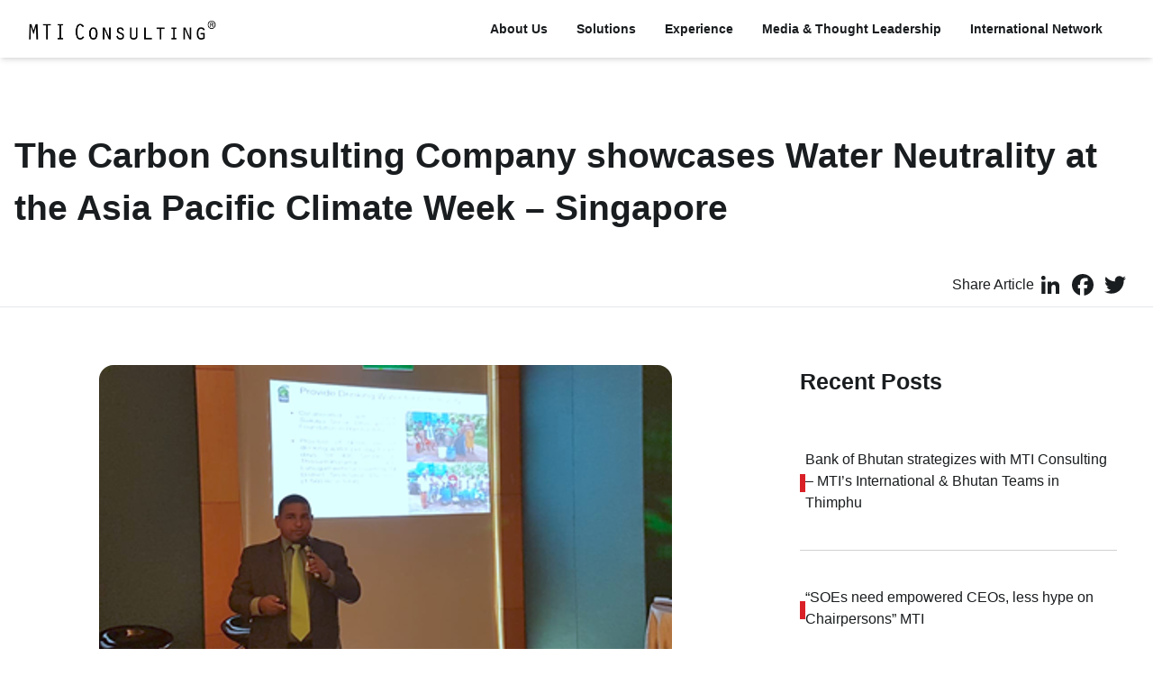

--- FILE ---
content_type: text/html; charset=UTF-8
request_url: https://www.mtiworldwide.com/2018/08/02/the-carbon-consulting-company-showcases-water-neutrality-at-the-asia-pacific-climate-week-singapore/
body_size: 39405
content:
<!doctype html><html lang="en" data-theme="zero"><head><meta charset="utf-8"><meta name="viewport" content="width=device-width, initial-scale=1"><link href="https://www.mtiworldwide.com/wp-content/themes/purple-zero/assets/css/tailwind.min.css" rel="stylesheet"><link href="https://www.mtiworldwide.com/wp-content/themes/purple-zero/node_modules/swiper/swiper-bundle.min.css" rel="stylesheet"><link rel="stylesheet" href="https://www.mtiworldwide.com/wp-content/cache/autoptimize/autoptimize_single_7b709602a67a3bfccf5d4e8b74664fc7.php"><link href="https://www.mtiworldwide.com/wp-content/cache/autoptimize/autoptimize_single_847da8fca8060ca1a70f976aab1210b9.php" rel="stylesheet"><link rel="apple-touch-icon" sizes="57x57" href="https://www.mtiworldwide.com/wp-content/themes/purple-zero/assets/img/favicon/apple-icon-57x57.png"><link rel="apple-touch-icon" sizes="60x60" href="https://www.mtiworldwide.com/wp-content/themes/purple-zero/assets/img/favicon/apple-icon-60x60.png"><link rel="apple-touch-icon" sizes="72x72" href="https://www.mtiworldwide.com/wp-content/themes/purple-zero/assets/img/favicon/apple-icon-72x72.png"><link rel="apple-touch-icon" sizes="76x76" href="https://www.mtiworldwide.com/wp-content/themes/purple-zero/assets/img/favicon/apple-icon-76x76.png"><link rel="apple-touch-icon" sizes="114x114" href="https://www.mtiworldwide.com/wp-content/themes/purple-zero/assets/img/favicon/apple-icon-114x114.png"><link rel="apple-touch-icon" sizes="120x120" href="https://www.mtiworldwide.com/wp-content/themes/purple-zero/assets/img/favicon/apple-icon-120x120.png"><link rel="apple-touch-icon" sizes="144x144" href="https://www.mtiworldwide.com/wp-content/themes/purple-zero/assets/img/favicon/apple-icon-144x144.png"><link rel="apple-touch-icon" sizes="152x152" href="https://www.mtiworldwide.com/wp-content/themes/purple-zero/assets/img/favicon/apple-icon-152x152.png"><link rel="apple-touch-icon" sizes="180x180" href="https://www.mtiworldwide.com/wp-content/themes/purple-zero/assets/img/favicon/apple-icon-180x180.png"><link rel="icon" type="image/png" sizes="192x192" href="https://www.mtiworldwide.com/wp-content/themes/purple-zero/assets/img/favicon/android-icon-192x192.png"><link rel="icon" type="image/png" sizes="32x32" href="https://www.mtiworldwide.com/wp-content/themes/purple-zero/assets/img/favicon/favicon-32x32.png"><link rel="icon" type="image/png" sizes="96x96" href="https://www.mtiworldwide.com/wp-content/themes/purple-zero/assets/img/favicon/favicon-96x96.png"><link rel="icon" type="image/png" sizes="16x16" href="https://www.mtiworldwide.com/wp-content/themes/purple-zero/assets/img/favicon/favicon-16x16.png"><link rel="manifest" href="https://www.mtiworldwide.com/wp-content/themes/purple-zero/assets/img/favicon/manifest.json"><title>The Carbon Consulting Company showcases Water Neutrality at the Asia Pacific Climate Week - Singapore - MTI Consulting</title><meta name='robots' content='index, follow, max-image-preview:large, max-snippet:-1, max-video-preview:-1' /><link rel="canonical" href="https://www.mtiworldwide.com/2018/08/02/the-carbon-consulting-company-showcases-water-neutrality-at-the-asia-pacific-climate-week-singapore/" /><meta property="og:locale" content="en_US" /><meta property="og:type" content="article" /><meta property="og:title" content="The Carbon Consulting Company showcases Water Neutrality at the Asia Pacific Climate Week - Singapore - MTI Consulting" /><meta property="og:description" content="Leading the global discussion on Climate Change this week, Sanith de S. Wijeyeratne, CEO of The Carbon Consulting Company (of which MTI Consulting is a Strategic Equity Partner), was invited to speak at the Asia Pacific Climate Week (APCW2018) hosted across three days in Singapore. The event was held under the leadership of the UNFCC, [&hellip;]" /><meta property="og:url" content="https://www.mtiworldwide.com/2018/08/02/the-carbon-consulting-company-showcases-water-neutrality-at-the-asia-pacific-climate-week-singapore/" /><meta property="og:site_name" content="MTI Consulting" /><meta property="article:published_time" content="2018-08-02T10:21:37+00:00" /><meta property="article:modified_time" content="2024-02-08T04:58:09+00:00" /><meta property="og:image" content="https://www.mtiworldwide.com/wp-content/uploads/2020/11/59.png" /><meta name="author" content="Development Admin" /><meta name="twitter:card" content="summary_large_image" /><meta name="twitter:label1" content="Written by" /><meta name="twitter:data1" content="Development Admin" /><meta name="twitter:label2" content="Est. reading time" /><meta name="twitter:data2" content="3 minutes" /> <script type="application/ld+json" class="yoast-schema-graph">{"@context":"https://schema.org","@graph":[{"@type":"Article","@id":"https://www.mtiworldwide.com/2018/08/02/the-carbon-consulting-company-showcases-water-neutrality-at-the-asia-pacific-climate-week-singapore/#article","isPartOf":{"@id":"https://www.mtiworldwide.com/2018/08/02/the-carbon-consulting-company-showcases-water-neutrality-at-the-asia-pacific-climate-week-singapore/"},"author":{"name":"Development Admin","@id":"https://www.mtiworldwide.com/#/schema/person/dd752ccce2f453033b5b9706a241f7bd"},"headline":"The Carbon Consulting Company showcases Water Neutrality at the Asia Pacific Climate Week &#8211; Singapore","datePublished":"2018-08-02T10:21:37+00:00","dateModified":"2024-02-08T04:58:09+00:00","mainEntityOfPage":{"@id":"https://www.mtiworldwide.com/2018/08/02/the-carbon-consulting-company-showcases-water-neutrality-at-the-asia-pacific-climate-week-singapore/"},"wordCount":567,"commentCount":0,"publisher":{"@id":"https://www.mtiworldwide.com/#organization"},"image":{"@id":"https://www.mtiworldwide.com/2018/08/02/the-carbon-consulting-company-showcases-water-neutrality-at-the-asia-pacific-climate-week-singapore/#primaryimage"},"thumbnailUrl":"https://www.mtiworldwide.com/wp-content/uploads/2020/11/59.png","keywords":["News"],"inLanguage":"en-US","potentialAction":[{"@type":"CommentAction","name":"Comment","target":["https://www.mtiworldwide.com/2018/08/02/the-carbon-consulting-company-showcases-water-neutrality-at-the-asia-pacific-climate-week-singapore/#respond"]}]},{"@type":"WebPage","@id":"https://www.mtiworldwide.com/2018/08/02/the-carbon-consulting-company-showcases-water-neutrality-at-the-asia-pacific-climate-week-singapore/","url":"https://www.mtiworldwide.com/2018/08/02/the-carbon-consulting-company-showcases-water-neutrality-at-the-asia-pacific-climate-week-singapore/","name":"The Carbon Consulting Company showcases Water Neutrality at the Asia Pacific Climate Week - Singapore - MTI Consulting","isPartOf":{"@id":"https://www.mtiworldwide.com/#website"},"primaryImageOfPage":{"@id":"https://www.mtiworldwide.com/2018/08/02/the-carbon-consulting-company-showcases-water-neutrality-at-the-asia-pacific-climate-week-singapore/#primaryimage"},"image":{"@id":"https://www.mtiworldwide.com/2018/08/02/the-carbon-consulting-company-showcases-water-neutrality-at-the-asia-pacific-climate-week-singapore/#primaryimage"},"thumbnailUrl":"https://www.mtiworldwide.com/wp-content/uploads/2020/11/59.png","datePublished":"2018-08-02T10:21:37+00:00","dateModified":"2024-02-08T04:58:09+00:00","breadcrumb":{"@id":"https://www.mtiworldwide.com/2018/08/02/the-carbon-consulting-company-showcases-water-neutrality-at-the-asia-pacific-climate-week-singapore/#breadcrumb"},"inLanguage":"en-US","potentialAction":[{"@type":"ReadAction","target":["https://www.mtiworldwide.com/2018/08/02/the-carbon-consulting-company-showcases-water-neutrality-at-the-asia-pacific-climate-week-singapore/"]}]},{"@type":"ImageObject","inLanguage":"en-US","@id":"https://www.mtiworldwide.com/2018/08/02/the-carbon-consulting-company-showcases-water-neutrality-at-the-asia-pacific-climate-week-singapore/#primaryimage","url":"https://www.mtiworldwide.com/wp-content/uploads/2020/11/59.png","contentUrl":"https://www.mtiworldwide.com/wp-content/uploads/2020/11/59.png"},{"@type":"BreadcrumbList","@id":"https://www.mtiworldwide.com/2018/08/02/the-carbon-consulting-company-showcases-water-neutrality-at-the-asia-pacific-climate-week-singapore/#breadcrumb","itemListElement":[{"@type":"ListItem","position":1,"name":"Home","item":"https://www.mtiworldwide.com/"},{"@type":"ListItem","position":2,"name":"The Carbon Consulting Company showcases Water Neutrality at the Asia Pacific Climate Week &#8211; Singapore"}]},{"@type":"WebSite","@id":"https://www.mtiworldwide.com/#website","url":"https://www.mtiworldwide.com/","name":"MTI Consulting","description":"MTI Consulting","publisher":{"@id":"https://www.mtiworldwide.com/#organization"},"potentialAction":[{"@type":"SearchAction","target":{"@type":"EntryPoint","urlTemplate":"https://www.mtiworldwide.com/?s={search_term_string}"},"query-input":{"@type":"PropertyValueSpecification","valueRequired":true,"valueName":"search_term_string"}}],"inLanguage":"en-US"},{"@type":"Organization","@id":"https://www.mtiworldwide.com/#organization","name":"MTI Consulting","alternateName":"MTI Consulting","url":"https://www.mtiworldwide.com/","logo":{"@type":"ImageObject","inLanguage":"en-US","@id":"https://www.mtiworldwide.com/#/schema/logo/image/","url":"https://www.mtiworldwide.com/wp-content/uploads/2024/01/mtimini.png","contentUrl":"https://www.mtiworldwide.com/wp-content/uploads/2024/01/mtimini.png","width":345,"height":345,"caption":"MTI Consulting"},"image":{"@id":"https://www.mtiworldwide.com/#/schema/logo/image/"},"sameAs":["https://www.linkedin.com/company/mti-consulting/"]},{"@type":"Person","@id":"https://www.mtiworldwide.com/#/schema/person/dd752ccce2f453033b5b9706a241f7bd","name":"Development Admin","image":{"@type":"ImageObject","inLanguage":"en-US","@id":"https://www.mtiworldwide.com/#/schema/person/image/","url":"https://secure.gravatar.com/avatar/5d0f360c9c950e4255e3b55ae4e39eb77439f7595b3816162c57df7604d6a0e4?s=96&d=mm&r=g","contentUrl":"https://secure.gravatar.com/avatar/5d0f360c9c950e4255e3b55ae4e39eb77439f7595b3816162c57df7604d6a0e4?s=96&d=mm&r=g","caption":"Development Admin"},"url":"https://www.mtiworldwide.com/author/dev-admin/"}]}</script> <link rel="alternate" type="application/rss+xml" title="MTI Consulting &raquo; The Carbon Consulting Company showcases Water Neutrality at the Asia Pacific Climate Week &#8211; Singapore Comments Feed" href="https://www.mtiworldwide.com/2018/08/02/the-carbon-consulting-company-showcases-water-neutrality-at-the-asia-pacific-climate-week-singapore/feed/" /><link rel="alternate" title="oEmbed (JSON)" type="application/json+oembed" href="https://www.mtiworldwide.com/wp-json/oembed/1.0/embed?url=https%3A%2F%2Fwww.mtiworldwide.com%2F2018%2F08%2F02%2Fthe-carbon-consulting-company-showcases-water-neutrality-at-the-asia-pacific-climate-week-singapore%2F" /><link rel="alternate" title="oEmbed (XML)" type="text/xml+oembed" href="https://www.mtiworldwide.com/wp-json/oembed/1.0/embed?url=https%3A%2F%2Fwww.mtiworldwide.com%2F2018%2F08%2F02%2Fthe-carbon-consulting-company-showcases-water-neutrality-at-the-asia-pacific-climate-week-singapore%2F&#038;format=xml" /><style id='wp-img-auto-sizes-contain-inline-css' type='text/css'>img:is([sizes=auto i],[sizes^="auto," i]){contain-intrinsic-size:3000px 1500px}
/*# sourceURL=wp-img-auto-sizes-contain-inline-css */</style><style id='wp-emoji-styles-inline-css' type='text/css'>img.wp-smiley, img.emoji {
		display: inline !important;
		border: none !important;
		box-shadow: none !important;
		height: 1em !important;
		width: 1em !important;
		margin: 0 0.07em !important;
		vertical-align: -0.1em !important;
		background: none !important;
		padding: 0 !important;
	}
/*# sourceURL=wp-emoji-styles-inline-css */</style><link rel='stylesheet' id='wp-block-library-css' href='https://www.mtiworldwide.com/wp-includes/css/dist/block-library/style.min.css?ver=6.9' type='text/css' media='all' /><style id='classic-theme-styles-inline-css' type='text/css'>/*! This file is auto-generated */
.wp-block-button__link{color:#fff;background-color:#32373c;border-radius:9999px;box-shadow:none;text-decoration:none;padding:calc(.667em + 2px) calc(1.333em + 2px);font-size:1.125em}.wp-block-file__button{background:#32373c;color:#fff;text-decoration:none}
/*# sourceURL=/wp-includes/css/classic-themes.min.css */</style><style id='global-styles-inline-css' type='text/css'>:root{--wp--preset--aspect-ratio--square: 1;--wp--preset--aspect-ratio--4-3: 4/3;--wp--preset--aspect-ratio--3-4: 3/4;--wp--preset--aspect-ratio--3-2: 3/2;--wp--preset--aspect-ratio--2-3: 2/3;--wp--preset--aspect-ratio--16-9: 16/9;--wp--preset--aspect-ratio--9-16: 9/16;--wp--preset--color--black: #000000;--wp--preset--color--cyan-bluish-gray: #abb8c3;--wp--preset--color--white: #ffffff;--wp--preset--color--pale-pink: #f78da7;--wp--preset--color--vivid-red: #cf2e2e;--wp--preset--color--luminous-vivid-orange: #ff6900;--wp--preset--color--luminous-vivid-amber: #fcb900;--wp--preset--color--light-green-cyan: #7bdcb5;--wp--preset--color--vivid-green-cyan: #00d084;--wp--preset--color--pale-cyan-blue: #8ed1fc;--wp--preset--color--vivid-cyan-blue: #0693e3;--wp--preset--color--vivid-purple: #9b51e0;--wp--preset--gradient--vivid-cyan-blue-to-vivid-purple: linear-gradient(135deg,rgb(6,147,227) 0%,rgb(155,81,224) 100%);--wp--preset--gradient--light-green-cyan-to-vivid-green-cyan: linear-gradient(135deg,rgb(122,220,180) 0%,rgb(0,208,130) 100%);--wp--preset--gradient--luminous-vivid-amber-to-luminous-vivid-orange: linear-gradient(135deg,rgb(252,185,0) 0%,rgb(255,105,0) 100%);--wp--preset--gradient--luminous-vivid-orange-to-vivid-red: linear-gradient(135deg,rgb(255,105,0) 0%,rgb(207,46,46) 100%);--wp--preset--gradient--very-light-gray-to-cyan-bluish-gray: linear-gradient(135deg,rgb(238,238,238) 0%,rgb(169,184,195) 100%);--wp--preset--gradient--cool-to-warm-spectrum: linear-gradient(135deg,rgb(74,234,220) 0%,rgb(151,120,209) 20%,rgb(207,42,186) 40%,rgb(238,44,130) 60%,rgb(251,105,98) 80%,rgb(254,248,76) 100%);--wp--preset--gradient--blush-light-purple: linear-gradient(135deg,rgb(255,206,236) 0%,rgb(152,150,240) 100%);--wp--preset--gradient--blush-bordeaux: linear-gradient(135deg,rgb(254,205,165) 0%,rgb(254,45,45) 50%,rgb(107,0,62) 100%);--wp--preset--gradient--luminous-dusk: linear-gradient(135deg,rgb(255,203,112) 0%,rgb(199,81,192) 50%,rgb(65,88,208) 100%);--wp--preset--gradient--pale-ocean: linear-gradient(135deg,rgb(255,245,203) 0%,rgb(182,227,212) 50%,rgb(51,167,181) 100%);--wp--preset--gradient--electric-grass: linear-gradient(135deg,rgb(202,248,128) 0%,rgb(113,206,126) 100%);--wp--preset--gradient--midnight: linear-gradient(135deg,rgb(2,3,129) 0%,rgb(40,116,252) 100%);--wp--preset--font-size--small: 13px;--wp--preset--font-size--medium: 20px;--wp--preset--font-size--large: 36px;--wp--preset--font-size--x-large: 42px;--wp--preset--spacing--20: 0.44rem;--wp--preset--spacing--30: 0.67rem;--wp--preset--spacing--40: 1rem;--wp--preset--spacing--50: 1.5rem;--wp--preset--spacing--60: 2.25rem;--wp--preset--spacing--70: 3.38rem;--wp--preset--spacing--80: 5.06rem;--wp--preset--shadow--natural: 6px 6px 9px rgba(0, 0, 0, 0.2);--wp--preset--shadow--deep: 12px 12px 50px rgba(0, 0, 0, 0.4);--wp--preset--shadow--sharp: 6px 6px 0px rgba(0, 0, 0, 0.2);--wp--preset--shadow--outlined: 6px 6px 0px -3px rgb(255, 255, 255), 6px 6px rgb(0, 0, 0);--wp--preset--shadow--crisp: 6px 6px 0px rgb(0, 0, 0);}:where(.is-layout-flex){gap: 0.5em;}:where(.is-layout-grid){gap: 0.5em;}body .is-layout-flex{display: flex;}.is-layout-flex{flex-wrap: wrap;align-items: center;}.is-layout-flex > :is(*, div){margin: 0;}body .is-layout-grid{display: grid;}.is-layout-grid > :is(*, div){margin: 0;}:where(.wp-block-columns.is-layout-flex){gap: 2em;}:where(.wp-block-columns.is-layout-grid){gap: 2em;}:where(.wp-block-post-template.is-layout-flex){gap: 1.25em;}:where(.wp-block-post-template.is-layout-grid){gap: 1.25em;}.has-black-color{color: var(--wp--preset--color--black) !important;}.has-cyan-bluish-gray-color{color: var(--wp--preset--color--cyan-bluish-gray) !important;}.has-white-color{color: var(--wp--preset--color--white) !important;}.has-pale-pink-color{color: var(--wp--preset--color--pale-pink) !important;}.has-vivid-red-color{color: var(--wp--preset--color--vivid-red) !important;}.has-luminous-vivid-orange-color{color: var(--wp--preset--color--luminous-vivid-orange) !important;}.has-luminous-vivid-amber-color{color: var(--wp--preset--color--luminous-vivid-amber) !important;}.has-light-green-cyan-color{color: var(--wp--preset--color--light-green-cyan) !important;}.has-vivid-green-cyan-color{color: var(--wp--preset--color--vivid-green-cyan) !important;}.has-pale-cyan-blue-color{color: var(--wp--preset--color--pale-cyan-blue) !important;}.has-vivid-cyan-blue-color{color: var(--wp--preset--color--vivid-cyan-blue) !important;}.has-vivid-purple-color{color: var(--wp--preset--color--vivid-purple) !important;}.has-black-background-color{background-color: var(--wp--preset--color--black) !important;}.has-cyan-bluish-gray-background-color{background-color: var(--wp--preset--color--cyan-bluish-gray) !important;}.has-white-background-color{background-color: var(--wp--preset--color--white) !important;}.has-pale-pink-background-color{background-color: var(--wp--preset--color--pale-pink) !important;}.has-vivid-red-background-color{background-color: var(--wp--preset--color--vivid-red) !important;}.has-luminous-vivid-orange-background-color{background-color: var(--wp--preset--color--luminous-vivid-orange) !important;}.has-luminous-vivid-amber-background-color{background-color: var(--wp--preset--color--luminous-vivid-amber) !important;}.has-light-green-cyan-background-color{background-color: var(--wp--preset--color--light-green-cyan) !important;}.has-vivid-green-cyan-background-color{background-color: var(--wp--preset--color--vivid-green-cyan) !important;}.has-pale-cyan-blue-background-color{background-color: var(--wp--preset--color--pale-cyan-blue) !important;}.has-vivid-cyan-blue-background-color{background-color: var(--wp--preset--color--vivid-cyan-blue) !important;}.has-vivid-purple-background-color{background-color: var(--wp--preset--color--vivid-purple) !important;}.has-black-border-color{border-color: var(--wp--preset--color--black) !important;}.has-cyan-bluish-gray-border-color{border-color: var(--wp--preset--color--cyan-bluish-gray) !important;}.has-white-border-color{border-color: var(--wp--preset--color--white) !important;}.has-pale-pink-border-color{border-color: var(--wp--preset--color--pale-pink) !important;}.has-vivid-red-border-color{border-color: var(--wp--preset--color--vivid-red) !important;}.has-luminous-vivid-orange-border-color{border-color: var(--wp--preset--color--luminous-vivid-orange) !important;}.has-luminous-vivid-amber-border-color{border-color: var(--wp--preset--color--luminous-vivid-amber) !important;}.has-light-green-cyan-border-color{border-color: var(--wp--preset--color--light-green-cyan) !important;}.has-vivid-green-cyan-border-color{border-color: var(--wp--preset--color--vivid-green-cyan) !important;}.has-pale-cyan-blue-border-color{border-color: var(--wp--preset--color--pale-cyan-blue) !important;}.has-vivid-cyan-blue-border-color{border-color: var(--wp--preset--color--vivid-cyan-blue) !important;}.has-vivid-purple-border-color{border-color: var(--wp--preset--color--vivid-purple) !important;}.has-vivid-cyan-blue-to-vivid-purple-gradient-background{background: var(--wp--preset--gradient--vivid-cyan-blue-to-vivid-purple) !important;}.has-light-green-cyan-to-vivid-green-cyan-gradient-background{background: var(--wp--preset--gradient--light-green-cyan-to-vivid-green-cyan) !important;}.has-luminous-vivid-amber-to-luminous-vivid-orange-gradient-background{background: var(--wp--preset--gradient--luminous-vivid-amber-to-luminous-vivid-orange) !important;}.has-luminous-vivid-orange-to-vivid-red-gradient-background{background: var(--wp--preset--gradient--luminous-vivid-orange-to-vivid-red) !important;}.has-very-light-gray-to-cyan-bluish-gray-gradient-background{background: var(--wp--preset--gradient--very-light-gray-to-cyan-bluish-gray) !important;}.has-cool-to-warm-spectrum-gradient-background{background: var(--wp--preset--gradient--cool-to-warm-spectrum) !important;}.has-blush-light-purple-gradient-background{background: var(--wp--preset--gradient--blush-light-purple) !important;}.has-blush-bordeaux-gradient-background{background: var(--wp--preset--gradient--blush-bordeaux) !important;}.has-luminous-dusk-gradient-background{background: var(--wp--preset--gradient--luminous-dusk) !important;}.has-pale-ocean-gradient-background{background: var(--wp--preset--gradient--pale-ocean) !important;}.has-electric-grass-gradient-background{background: var(--wp--preset--gradient--electric-grass) !important;}.has-midnight-gradient-background{background: var(--wp--preset--gradient--midnight) !important;}.has-small-font-size{font-size: var(--wp--preset--font-size--small) !important;}.has-medium-font-size{font-size: var(--wp--preset--font-size--medium) !important;}.has-large-font-size{font-size: var(--wp--preset--font-size--large) !important;}.has-x-large-font-size{font-size: var(--wp--preset--font-size--x-large) !important;}
:where(.wp-block-post-template.is-layout-flex){gap: 1.25em;}:where(.wp-block-post-template.is-layout-grid){gap: 1.25em;}
:where(.wp-block-term-template.is-layout-flex){gap: 1.25em;}:where(.wp-block-term-template.is-layout-grid){gap: 1.25em;}
:where(.wp-block-columns.is-layout-flex){gap: 2em;}:where(.wp-block-columns.is-layout-grid){gap: 2em;}
:root :where(.wp-block-pullquote){font-size: 1.5em;line-height: 1.6;}
/*# sourceURL=global-styles-inline-css */</style><link rel='stylesheet' id='cmplz-general-css' href='https://www.mtiworldwide.com/wp-content/plugins/complianz-gdpr/assets/css/cookieblocker.min.css?ver=1767585945' type='text/css' media='all' /><link rel="https://api.w.org/" href="https://www.mtiworldwide.com/wp-json/" /><link rel="alternate" title="JSON" type="application/json" href="https://www.mtiworldwide.com/wp-json/wp/v2/posts/1414" /><link rel="EditURI" type="application/rsd+xml" title="RSD" href="https://www.mtiworldwide.com/xmlrpc.php?rsd" /><meta name="generator" content="WordPress 6.9" /><link rel='shortlink' href='https://www.mtiworldwide.com/?p=1414' /><style>.cmplz-hidden {
					display: none !important;
				}</style><meta name="generator" content="Elementor 3.34.2; features: e_font_icon_svg, additional_custom_breakpoints; settings: css_print_method-external, google_font-enabled, font_display-swap"><style>.e-con.e-parent:nth-of-type(n+4):not(.e-lazyloaded):not(.e-no-lazyload),
				.e-con.e-parent:nth-of-type(n+4):not(.e-lazyloaded):not(.e-no-lazyload) * {
					background-image: none !important;
				}
				@media screen and (max-height: 1024px) {
					.e-con.e-parent:nth-of-type(n+3):not(.e-lazyloaded):not(.e-no-lazyload),
					.e-con.e-parent:nth-of-type(n+3):not(.e-lazyloaded):not(.e-no-lazyload) * {
						background-image: none !important;
					}
				}
				@media screen and (max-height: 640px) {
					.e-con.e-parent:nth-of-type(n+2):not(.e-lazyloaded):not(.e-no-lazyload),
					.e-con.e-parent:nth-of-type(n+2):not(.e-lazyloaded):not(.e-no-lazyload) * {
						background-image: none !important;
					}
				}</style> <script defer src="https://www.googletagmanager.com/gtag/js?id=UA-100010181-1"></script> <script defer src="[data-uri]"></script> </head><body class="flex flex-col h-screen justify-between overflow-x-hidden"><div class="head"><header id="header" class="h-22 "><div class="navbar fixed top-0 z-[10000] bg-white  px-4 pl-8 w-screen shadow-md"><div class="navbar-start lg:items-stretch h-full xl:w-11/12 flex justify-between w-screen"> <a href="https://www.mtiworldwide.com/" class="py-2 md:w-52 w-36"> <img src="https://www.mtiworldwide.com/wp-content/themes/purple-zero/assets/img/logo/logo.png" class="w-full h-full object-contain" alt=""> </a><div class="dropdown"> <label tabindex="0" class="btn btn-ghost lg:hidden mobile-menu-button  p-4 lg:p-6" onclick="scrollToTop()"> <i data-feather="menu"></i> </label></div></div><div class="navbar-end hidden xl:flex"><div id="navbar" class="navbar-center  bg-white rounded-full"><ul class="menu menu-horizontal py-3 px-6"><li><a href="https://www.mtiworldwide.com/about-us/">About Us</a></li><li><a href="https://www.mtiworldwide.com/solutions/">Solutions</a></li><li><a href="https://www.mtiworldwide.com/experience/">Experience</a></li><li><a href="https://www.mtiworldwide.com/media-thought-leadership/">Media & Thought Leadership</a></li><li><a href="https://www.mtiworldwide.com/international-network/">International Network</a></li></ul></div></div></div></header><div class="absolute p-3 top-0 left-0 bg-white w-full z-[10001] mobile-menu hidden"><div class="flex flex-row justify-between"> <a href="https://www.mtiworldwide.com/" class="py-2 md:w-52 w-36"> <img src="https://www.mtiworldwide.com/wp-content/themes/purple-zero/assets/img/logo/logo.png" class="w-full h-full object-contain" alt=""> </a> <button class=" btn btn-secondary btn-with-icon p-4 mobile-menu-close"><i data-feather="x"></i></button></div><div class="mobile-menu-items flex flex-col p-3"> <a href="https://www.mtiworldwide.com/">Home</a> <a href="https://www.mtiworldwide.com/about-us/">About Us</a> <a href="https://www.mtiworldwide.com/solutions/">Solutions</a> <a href="https://www.mtiworldwide.com/experience/">Experience</a> <a href="https://www.mtiworldwide.com/media-thought-leadership/">Media & Thought Leadership</a> <a href="https://www.mtiworldwide.com/international-network/">International Network</a></div></div><main id="mainContainer" class="overflow-hidden"><section><div class="container mt-20 relative"><div class="pt-16 pb-8"><h2><b> The Carbon Consulting Company showcases Water Neutrality at the Asia Pacific Climate Week &#8211; Singapore </b></h2></div><div class="flex justify-end p-2 z-[3] relative"><div class="flex flex-row items-center gap-5"><p>Share Article</p><div class="a2a_kit a2a_kit_size_32 a2a_default_style"> <a class="a2a_button_linkedin"></a> <a class="a2a_button_facebook"></a> <a class="a2a_button_twitter"></a></div></div></div></div><hr></section><section class="container my-16"><div class="grid lg:grid-cols-12 gap-6"><div class="lg:col-span-8"><div class="blog-content"><div class="wp-block-image"><figure class="aligncenter size-large"><img fetchpriority="high" decoding="async" width="636" height="350" src="https://www.mtiworldwide.com/wp-content/uploads/2020/11/59.png" alt="" class="wp-image-1415" srcset="https://www.mtiworldwide.com/wp-content/uploads/2020/11/59.png 636w, https://www.mtiworldwide.com/wp-content/uploads/2020/11/59-300x165.png 300w" sizes="(max-width: 636px) 100vw, 636px" /></figure></div><p style="font-size:17px">Leading the global discussion on Climate Change this week, Sanith de S. Wijeyeratne, CEO of The Carbon Consulting Company (of which MTI Consulting is a Strategic Equity Partner), was invited to speak at the Asia Pacific Climate Week (APCW2018) hosted across three days in Singapore. The event was held under the leadership of the UNFCC, and sponsored by&nbsp;The World Bank Group and the ADB. The theme for APCW2018 was “Climate Action for Sustainable Development: Driving Change in Asia Pacific” which focuses&nbsp;on market-based approaches, economic instruments and climate-aligned finance to drive investment in climate action.</p><p style="font-size:17px">Carbon Consulting Company (CCC) was chosen to showcase its work in helping achieve water neutrality for one of the world’s leading garment manufacturers &#8211; Linea Aqua &#8211; which became the first garment factory in the world to achieve corporate water neutrality.</p><p style="font-size:17px">“It is an honor to be invited to speak at such a prestigious international summit,” says CCC’s CEO Sanith de S. Wijeyeratne. “Our work in the sphere of corporate water footprinting and neutrality is becoming ever more vital in today’s environmental context. &nbsp;Sri Lanka is blessed with a relatively abundant water table which has led to unrestrained extraction and consumption by many large conglomerates who have begun to believe that consuming unlimited amounts of fresh water is their unfettered right.&nbsp;In an era where we see an increasing impact of climate change on water, and the impacts on rural communities, it is a wakeup call that companies need to be more ethical in their water consumption.”</p><p style="font-size:17px">Like Carbon Neutrality (offsetting the greenhouse gases of an organization), Water Neutrality relies on the offsetting of an organization’s water consumption, through a compensatory programme of activities designed to return useable water to surrounding eco-systems. &nbsp;An organization can achieve this status, through&nbsp;the 4-R mechanism. Reviewing, Reducing and Reusing water is central to the concept as the first aim is to actually minimize the amount of fresh water that is actually extracted and consumed. The final step is to Replenish what cannot be reduced. A company can do this by&nbsp;sponsoring clean water initiatives, restoring and protecting watersheds and implementing advanced technological solutions to solve the corporate water requirements.</p><p style="font-size:17px">The APCW2018 lands two months ahead of the Global Climate Action Summit in California and New York Climate Week. The events are instrumental in demonstrating that there is genuine international support for stepping-up climate action by mobilizing actors across the Asia Pacific region and moving towards delivering on the Sustainable Development Goals.</p><p style="font-size:17px">In addition to the WaterNeutral® presentation, CCC has been invited to display their work on the Hiniduma Bio-link Project in the Knowledge Hub segment of the conference. The Hiniduma Bio-link aims to establish a biodiversity corridor between two large remnant disturbed rainforest patches — Sinharaja and Kanneliya — and to conserve buffer zones around the forest edges through reforestation.</p><p style="font-size:17px">Carbon Consulting Company is Sri Lanka&#8217;s only, and one of South Asia&#8217;s leading providers of Integrated Sustainability Solutions. The company offers a diverse range of consultancy services that cover all avenues of corporate sustainability. In its endeavors to add sustainability to boardroom agendas of corporates, Carbon Consulting is supported by its Strategic Equity Partner – MTI Consulting.</p><p style="font-size:17px">Photo Descriptor:&nbsp;<em>Sanith de S. Wijeyeratne – CEO of The Carbon Consulting Company (CCC)</em></p><div style="height:20px" aria-hidden="true" class="wp-block-spacer"></div><p></p></div></div><div class="lg:col-span-4"><div class="lg:px-6 mb-8 mt-8 md:mt-0"><h4><b> Recent Posts </b></h4></div><div><div><div class="p-6 w-full flex flex-row gap-5 recent-post-card items-center"><div class="red-line"><div class="h-[20px] mt-1 w-1.5 bg-primary"></div></div> <a href="https://www.mtiworldwide.com/2025/10/02/bank-of-bhutan-strategizes-with-mti-consulting-mtis-international-bhutan-teams-in-thimphu/"><h6 class="recent-post-card-text"> Bank of Bhutan strategizes with MTI Consulting &#8211; MTI’s International &amp; Bhutan Teams in Thimphu </h6> </a></div></div><div class="mx-6 my-4"><div class="h-[1px] w-full bg-[#D1D1D1]"></div></div></div><div><div><div class="p-6 w-full flex flex-row gap-5 recent-post-card items-center"><div class="red-line"><div class="h-[20px] mt-1 w-1.5 bg-primary"></div></div> <a href="https://www.mtiworldwide.com/2024/10/18/soes-need-empowered-ceos-less-hype-on-chairpersons-mti-having-an-empowered-high-performing-ceo-should-be-the-chairpersons-kpi/"><h6 class="recent-post-card-text"> “SOEs need empowered CEOs, less hype on Chairpersons” MTI</h6> </a></div></div><div class="mx-6 my-4"><div class="h-[1px] w-full bg-[#D1D1D1]"></div></div></div><div><div><div class="p-6 w-full flex flex-row gap-5 recent-post-card items-center"><div class="red-line"><div class="h-[20px] mt-1 w-1.5 bg-primary"></div></div> <a href="https://www.mtiworldwide.com/2024/03/28/bank-of-bhutan-commends-mti-for-india-entry-strategy/"><h6 class="recent-post-card-text"> Bank of Bhutan commends MTI for India Entry Strategy</h6> </a></div></div><div class="mx-6 my-4"><div class="h-[1px] w-full bg-[#D1D1D1]"></div></div></div><div><div><div class="p-6 w-full flex flex-row gap-5 recent-post-card items-center"><div class="red-line"><div class="h-[20px] mt-1 w-1.5 bg-primary"></div></div> <a href="https://www.mtiworldwide.com/2023/11/30/mti-strategically-re-assessing-5-ethiopian-soes/"><h6 class="recent-post-card-text"> MTI strategically re-assessing 5 Ethiopian SOEs</h6> </a></div></div><div class="mx-6 my-4"><div class="h-[1px] w-full bg-[#D1D1D1]"></div></div></div><div><div><div class="p-6 w-full flex flex-row gap-5 recent-post-card items-center"><div class="red-line"><div class="h-[20px] mt-1 w-1.5 bg-primary"></div></div> <a href="https://www.mtiworldwide.com/2023/11/30/lazard-asia-mti-consulting-to-be-appointed-transaction-advisor-to-sell-hilton-and-grand-hyatt-hotel/"><h6 class="recent-post-card-text"> Lazard Asia, MTI Consulting to be appointed transaction advisor to sell Hilton and Grand Hyatt hotel</h6> </a></div></div><div class="mx-6 my-4"><div class="h-[1px] w-full bg-[#D1D1D1]"></div></div></div><div class="lg:mx-6 mt-8"> <a href="
 https://www.mtiworldwide.com/media-archive/" class="btn btn-primary btn-outline "> More Articles</a></div></div></div></section><section class="mt-16  bg-[#FBFBFB]"><div class="pb-8 container"><div class=""><div class="py-8 pt-16"><div class="flex justify-between flex-row"></div><h3 class="red-underline"> Related Posts</h1></div></div><div class="grid md:grid-cols-3 gap-2 mb-16 "><div class="h-[300px] relative media-page-card" style="background-image:url('https://www.mtiworldwide.com/wp-content/uploads/2025/10/MTI-Bank-of-Bhutan.jpg');
 background-size: cover; background-position: center; "><div class="absolute h-full w-full card-overlay"></div><div class="absolute h-full w-full p-4"><div class="flex w-full h-full justify-start transition-opacity duration-300 items-end title"><h6 class="text-white"> Bank of Bhutan strategizes with MTI Consulting &#8211; MTI’s International &amp; Bhutan Teams in Thimphu </h6></div></div><div class="absolute bottom-[16px] left-[16px]"> <a href="https://www.mtiworldwide.com/2025/10/02/bank-of-bhutan-strategizes-with-mti-consulting-mtis-international-bhutan-teams-in-thimphu/" class="btn btn-primary btn-with-icon color-black opacity-0 transition-opacity duration-300">Read
 More<i data-feather="arrow-up-right"></i></a></div></div><div class="h-[300px] relative media-page-card" style="background-image:url('https://www.mtiworldwide.com/wp-content/uploads/2024/10/image_2024_10_18T11_02_35_002Z.png');
 background-size: cover; background-position: center; "><div class="absolute h-full w-full card-overlay"></div><div class="absolute h-full w-full p-4"><div class="flex w-full h-full justify-start transition-opacity duration-300 items-end title"><h6 class="text-white"> “SOEs need empowered CEOs, less hype on Chairpersons” MTI</h6></div></div><div class="absolute bottom-[16px] left-[16px]"> <a href="https://www.mtiworldwide.com/2024/10/18/soes-need-empowered-ceos-less-hype-on-chairpersons-mti-having-an-empowered-high-performing-ceo-should-be-the-chairpersons-kpi/" class="btn btn-primary btn-with-icon color-black opacity-0 transition-opacity duration-300">Read
 More<i data-feather="arrow-up-right"></i></a></div></div><div class="h-[300px] relative media-page-card" style="background-image:url('');
 background-size: cover; background-position: center; "><div class="absolute h-full w-full card-overlay"></div><div class="absolute h-full w-full p-4"><div class="flex w-full h-full justify-start transition-opacity duration-300 items-end title"><h6 class="text-white"> Bank of Bhutan commends MTI for India Entry Strategy</h6></div></div><div class="absolute bottom-[16px] left-[16px]"> <a href="https://www.mtiworldwide.com/2024/03/28/bank-of-bhutan-commends-mti-for-india-entry-strategy/" class="btn btn-primary btn-with-icon color-black opacity-0 transition-opacity duration-300">Read
 More<i data-feather="arrow-up-right"></i></a></div></div></div></div></section> <script defer src="https://static.addtoany.com/menu/page.js"></script> </main></div><footer><div class="h-24 footer-glow"></div><div class="pt-16 pb-8 bg-black"><div class="container w-full"><div class="flex flex-col items-center w-full"><div class="w-72"><img src="https://www.mtiworldwide.com/wp-content/themes/purple-zero/assets/img/logo/logo_white.png" class="w-full h-full object-contain" alt=""></div><p class="mt-8  w-auto footer-text  max-w-[450px] md:max-w-[750px]  text-center text-white">MTI is an International Strategy Consultancy, enabling our clients to <br>‘Analyze > Strategize > Realize’ effective outcomes</p><p class="pt-16 text-[#7B7B7B]">Follow us on</p><div class="flex flex-row gap-10 pt-4"> <a href="https://www.linkedin.com/company/mti-consulting" target="_blank"><div class="flex flex-row gap-3 items-center justify-center"> <img class="pb-[3px]" style="height: 16px;" src="https://www.mtiworldwide.com/wp-content/themes/purple-zero/assets/img/static/linkedin-fill.svg" alt=""><p class="text-white">LinkedIn</p></div> </a> <a href="https://www.facebook.com/MTI-Consulting-167696276625006/" target="_blank"><div class="flex flex-row gap-3 items-center justify-center"> <img style="height: 16px;" src="https://www.mtiworldwide.com/wp-content/themes/purple-zero/assets/img/static/facebook-fill.svg" alt=""><p class="text-white">Facebook</p></div> </a> <a href="https://twitter.com/mtiworldwide" target="_blank"><div class="flex flex-row gap-3 items-center justify-center"> <img style="height: 16px;" src="https://www.mtiworldwide.com/wp-content/themes/purple-zero/assets/img/static/twitter-fill.svg" alt=""><p class="text-white">Twitter</p></div> </a></div><p class="pt-16 text-white"><small>All Rights Reserved MTI 2023</small></p></div></div></div></footer>  <script defer src="https://www.mtiworldwide.com/wp-content/themes/purple-zero/node_modules/jquery/dist/jquery.min.js"></script> <script defer src="https://www.mtiworldwide.com/wp-content/themes/purple-zero/node_modules/isotope-layout/dist/isotope.pkgd.min.js"></script> <script defer src="https://www.mtiworldwide.com/wp-content/themes/purple-zero/node_modules/feather-icons/dist/feather.min.js"></script> <script defer src="https://www.mtiworldwide.com/wp-content/themes/purple-zero/node_modules/swiper/swiper-bundle.min.js"></script> <script defer src="https://www.mtiworldwide.com/wp-content/cache/autoptimize/autoptimize_single_d3718e34eeb0355be8e3179a2e2bccb7.php"></script> <script defer src="https://www.mtiworldwide.com/wp-content/cache/autoptimize/autoptimize_single_20bbcdd4091342cdc757c818789d3234.php"></script> <link rel="stylesheet" href="https://www.mtiworldwide.com/wp-content/cache/autoptimize/autoptimize_single_7b709602a67a3bfccf5d4e8b74664fc7.php"></body></html>

--- FILE ---
content_type: text/css; charset=utf-8
request_url: https://www.mtiworldwide.com/wp-content/cache/autoptimize/autoptimize_single_7b709602a67a3bfccf5d4e8b74664fc7.php
body_size: 2671
content:
@font-face{font-family:proxima-nova,sans-serif;src:url(//www.mtiworldwide.com/wp-content/themes/purple-zero/assets/css/../fonts/proximanova-regular-webfont.eot);src:url(//www.mtiworldwide.com/wp-content/themes/purple-zero/assets/css/../fonts/proximanova-regular-webfont.eot?#iefix) format("embedded-opentype"),url(//www.mtiworldwide.com/wp-content/themes/purple-zero/assets/css/../fonts/proximanova-regular-webfont.woff) format("woff"),url(//www.mtiworldwide.com/wp-content/themes/purple-zero/assets/css/../fonts/proximanova-regular-webfont.ttf) format("truetype"),url(//www.mtiworldwide.com/wp-content/themes/purple-zero/assets/css/../fonts/proximanova-regular-webfont.svg#proxima_nova_rgregular) format("svg");font-weight:400;font-style:normal}@font-face{font-family:proxima-nova,sans-serif;src:url(//www.mtiworldwide.com/wp-content/themes/purple-zero/assets/css/../fonts/proximanova-semibold-webfont.eot);src:url(//www.mtiworldwide.com/wp-content/themes/purple-zero/assets/css/../fonts/proximanova-semibold-webfont.eot?#iefix) format("embedded-opentype"),url(//www.mtiworldwide.com/wp-content/themes/purple-zero/assets/css/../fonts/proximanova-semibold-webfont.woff) format("woff"),url(//www.mtiworldwide.com/wp-content/themes/purple-zero/assets/css/../fonts/proximanova-semibold-webfont.ttf) format("truetype"),url(//www.mtiworldwide.com/wp-content/themes/purple-zero/assets/css/../fonts/proximanova-semibold-webfont.svg#proxima_novasemibold) format("svg");font-weight:600;font-style:normal}@font-face{font-family:proxima-nova,sans-serif;src:url(//www.mtiworldwide.com/wp-content/themes/purple-zero/assets/css/../fonts/proximanova-light-webfont.eot);src:url(//www.mtiworldwide.com/wp-content/themes/purple-zero/assets/css/../fonts/proximanova-light-webfont.eot?#iefix) format("embedded-opentype"),url(//www.mtiworldwide.com/wp-content/themes/purple-zero/assets/css/../fonts/proximanova-light-webfont.woff) format("woff"),url(//www.mtiworldwide.com/wp-content/themes/purple-zero/assets/css/../fonts/proximanova-light-webfont.ttf) format("truetype"),url(//www.mtiworldwide.com/wp-content/themes/purple-zero/assets/css/../fonts/proximanova-light-webfont.svg#proxima_novalight) format("svg");font-weight:300;font-style:normal}@font-face{font-family:proxima-nova,sans-serif;src:url(//www.mtiworldwide.com/wp-content/themes/purple-zero/assets/css/../fonts/proximanova-bold-webfont.eot);src:url(//www.mtiworldwide.com/wp-content/themes/purple-zero/assets/css/../fonts/proximanova-bold-webfont.eot?#iefix) format("embedded-opentype"),url(//www.mtiworldwide.com/wp-content/themes/purple-zero/assets/css/../fonts/proximanova-bold-webfont.woff) format("woff"),url(//www.mtiworldwide.com/wp-content/themes/purple-zero/assets/css/../fonts/proximanova-bold-webfont.ttf) format("truetype"),url(//www.mtiworldwide.com/wp-content/themes/purple-zero/assets/css/../fonts/proximanova-bold-webfont.svg#proxima_nova_rgbold) format("svg");font-weight:700;font-style:normal}html,body{font-size:16px;color:#1a1d1f;scroll-behavior:smooth}h1{font-family:proxima-nova,sans-serif;font-weight:400;font-size:3.052rem}h2{font-family:proxima-nova,sans-serif;font-weight:400;font-size:2.441rem}h3{font-size:1.953rem;font-weight:400}h4{font-size:1.55rem;font-weight:400}h5{font-size:1rem;font-weight:400}h6{font-size:1rem;font-weight:400}h3,h4,h5,h6{font-family:proxima-nova,sans-serif}p{font-family:proxima-nova,sans-serif;font-size:1rem;font-weight:300;color:#1a1d1f}a{font-family:proxima-nova,sans-serif;font-size:1rem}.btn:hover .arrow-color{color:#fff !important}#navbar .menu li .active{color:#da2026;border-bottom:3px solid #da2026}.menu li a:hover{color:#da2026 !important;border-bottom:3px solid #da2026}.banner-img-overflow-height{height:calc(100% + 4rem)}.bg-gradient-banner{background:#1f5b82;background:linear-gradient(90deg,rgba(31,91,130,.9416141457) 0%,#cbd9e2 20%,#eef2f5 23%,rgba(255,255,255,.9864320728) 26%,rgba(255,255,255,.893995098) 32%,rgba(255,255,255,.8491771709) 39%,rgba(255,255,255,.2301295518) 45%,rgba(255,255,255,0) 99%)}.banner-overlay{background:linear-gradient(270deg,rgba(0,0,0,.0001) 0%,rgba(0,0,0,.934386) 100%);mix-blend-mode:normal;opacity:.47}.media-page-card .card-overlay{background:linear-gradient(180deg,rgba(0,0,0,.0001) 0%,rgba(0,0,0,.934386) 100%);mix-blend-mode:normal;opacity:.85}.media-page-card:hover .card-overlay{background:linear-gradient(270deg,#000 0%,rgba(0,0,0,.934386) 100%);mix-blend-mode:normal;opacity:.6}.media-page-card:hover .btn{opacity:1}.media-page-card:hover .title{align-items:flex-start}.media-page-card:hover .line{opacity:1}.footer-glow{background:linear-gradient(180deg,rgba(239,67,78,.0001) 0%,#da2026 100%);mix-blend-mode:normal;opacity:.25}.banner-swiper .swiper-pagination-bullet{width:12px;height:12px;margin:20px !important;background:#fff;opacity:100}.banner-swiper .swiper-pagination-bullet-active{background:#da2026}.swiper-pagination-horizontal{width:auto !important}.banner-swiper-sub .swiper-pagination-bullet{background:#fff;opacity:100}.banner-swiper-sub .swiper-pagination-bullet-active{background:#da2026}.swiper-pagination-bullet{width:10px;height:10px}.swiper-pagination-bullet-active{background:#da2026}.red-underline{display:inline-block;position:relative}.red-underline:after{content:"";position:absolute;left:0;bottom:-2px;width:100%;height:3px;background-color:#da2026}.solution-card:hover .card-inner{background-color:#da2026}.solution-card:hover h4,.solution-card:hover p{color:#fff}.solution-card:hover .solution-dot{background:#fff}.solution-card:hover .btn{background-color:#fff;color:#1a1d1f;border:#fff}.client-cards{border:1px solid #ededed;padding:10px;display:flex;justify-content:center;align-items:center;margin:0 !important}.tabs-boxed .tab-active:not(.tab-disabled):not([disabled]){color:#fff;font-weight:600;text-decoration-line:underline;text-underline-offset:10px;text-decoration-thickness:2.5px}.tabs-boxed,.tabs-boxed .tab{color:#565555;border-radius:0;font-size:20px;padding:0}.card-bg{position:relative;padding-top:80%}.card-bg img{position:absolute;top:0;left:0;width:100%;height:100%;object-fit:cover;object-position:center}#news-slider .news-card{display:flex;flex-direction:column;justify-content:space-between}#news-slider .news-card-last{display:flex;flex-direction:column;align-items:center}#news-slider .swiper-slide-active h4{color:#da2026}#news-slider .swiper-slide-active p{color:#000}.hotspot-section{width:100%;display:flex;align-items:center;justify-content:center;margin-bottom:100px}.hotspot-container{width:90%;max-width:2200px;margin:0 auto;position:relative}.hotspot-container img{height:100%;width:100%}.all-hotspots{position:absolute;height:100%;width:100%;left:0;top:0}.hotspot{position:absolute;content:"";cursor:pointer}.hotspot-1{top:78%;left:83%}.hotspot-2{top:58%;left:70%}.hotspot-3{top:40%;left:74%}.hotspot-4{top:26%;left:49%}.hotspot-5{top:47%;left:61%}.hotspot-6{top:68%;left:58%}.hotspot-7{top:23%;left:25%}.hotspot-8{top:44.5%;left:71.5%}.all-tooltip{position:absolute;height:100%;width:100%;left:0;top:0}.tooltip-content{position:absolute;background-color:#da2026;box-shadow:0px 0px 20px rgba(0,0,0,.1254901961);padding:30px;width:60vw;max-width:300px;opacity:0;pointer-events:none;z-index:2;left:50%;transform:translateX(-53%);bottom:20px}.tooltip-content .arrow{display:none}.pin:after{content:"";position:absolute;top:0;left:0;height:100%;width:100%;background-color:#da2026;border-radius:50%;animation:puls-effect 1s ease infinite}.tooltip.active .tooltip-content{opacity:1;pointer-events:all;display:block}@keyframes puls-effect{0%{transform:scale(1);opacity:1}100%{transform:scale(3);opacity:0}}@media(min-width:1024px){.tooltip-content{left:50%;bottom:auto;top:35px;width:90vw}.tooltip-content .arrow{position:absolute;width:10px;height:10px;border:10px solid rgba(0,0,0,0);border-bottom-color:#da2026;top:-20px;left:50%;display:block}.tooltip-content-1{position:absolute;padding:5px;opacity:0;pointer-events:none;z-index:1;left:50%;transform:translateX(-50%);bottom:20px}.tooltip-content-1 .arrow{position:absolute;width:10px;height:10px;border:10px solid rgba(0,0,0,0);border-bottom-color:#da2026;bottom:-20px;left:48%;display:block;transform:rotate(180deg)}.tooltip .tooltip-content-1{opacity:1;pointer-events:all;display:block}}.recent-post-card:hover{background:#da2026}.recent-post-card:hover .red-line{display:none}.recent-post-card:hover .recent-post-card-text{color:#fff;font-weight:700}.mobile-menu-items a.active{color:red}.blog-content h1,.blog-content h2,.blog-content h3,.blog-content h4,.blog-content h5,.blog-content h6{margin-top:3rem !important;margin-bottom:1rem !important}.blog-content h1{font-size:1.8rem;font-family:proxima-nova,sans-serif}.blog-content h2{font-size:1.6rem;font-family:proxima-nova,sans-serif}.blog-content h3{font-size:1.2rem;text-transform:uppercase}.blog-content h4{font-size:1rem}.blog-content h5{font-size:.9rem}.blog-content h6{font-size:.75rem}.blog-content hr{border-top:1px;border-bottom:none;margin:3rem 0 !important}.blog-content ul{list-style:disc;padding-left:3rem}.blog-content p{font-weight:300 !important;font-family:proxima-nova,sans-serif;margin-top:2rem !important;margin-bottom:2rem !important;text-align:justify;text-justify:inter-word;font-size:20px}.blog-content li{font-family:proxima-nova,sans-serif;font-size:20px;font-weight:300 !important;margin-bottom:10px !important}.blog-content a{color:red}.blog-content img{border-radius:1rem !important}@media screen and (max-width:575px){html,body{font-size:14px !important}}.a2a_svg{background-color:rgba(0,0,0,0) !important}.a2a_svg path{fill:#1a1d1f !important}.line-width{min-width:4px;max-width:4px}@media screen and (max-width:375px){.footer-text{max-width:250px}}@media screen and (max-width:1024px){.hotspot-1{top:73%;left:82%}.hotspot-2{top:52%;left:69%}.hotspot-3{top:40%;left:74%}.hotspot-4{top:22%;left:48%}.hotspot-5{top:43%;left:60%}.hotspot-6{top:63%;left:56%}.hotspot-7{top:23%;left:25%}.hotspot-8{top:44.5%;left:71.5%}}@media screen and (max-width:768px){.hotspot-1{top:71%;left:80%}.hotspot-2{top:50%;left:68%}.hotspot-3{top:40%;left:74%}.hotspot-4{top:19%;left:48%}.hotspot-5{top:42%;left:60%}.hotspot-6{top:64%;left:55%}.hotspot-7{top:23%;left:25%}}@media screen and (max-width:450px){.hotspot-1{top:68%;left:80%}.hotspot-2{top:47%;left:67%}.hotspot-3{top:40%;left:74%}.hotspot-4{top:15%;left:46%}.hotspot-5{top:38%;left:59%}.hotspot-6{top:60%;left:54%}.hotspot-7{top:23%;left:25%}}h4.landmark-content-h4{font-size:14px}h6.landmark-content-h6{font-size:13px}.tooltip-content-7{position:absolute;left:-38px;top:-41px}.tooltip-content-4{position:absolute;top:-42px;left:-34px}.tooltip-country6{top:-43px;position:absolute;left:-89px}.tooltip-content-5{position:absolute;top:-42px;left:-34px}.tooltip-content-2{position:absolute;top:-16px;left:-73px}.hotspot-2{top:57%;left:73.4%}.tooltip.hotspot.hotspot-9{top:48% !important;left:72.3% !important}.tooltip-content-9{position:absolute;top:-44px;left:-92px}.hotspot-container img{height:100%;width:100%;transform:scale(1.2) !important;transform-origin:center;transition:transform .5s ease-in-out}.tooltip-content{position:absolute;background-color:#da2026;box-shadow:0px 0px 20px rgba(0,0,0,.1254901961);padding:16px;width:60vw;max-width:250px;opacity:0;pointer-events:none;z-index:10000;transform:translateX(-54%);left:50%;bottom:auto;top:35px;width:90vw}.tooltip-content-9{position:absolute;top:-43px !important;left:-24px !important}.hotspot-1{top:82% !important;left:89% !important}.hotspot-6{top:65%;left:58%}.hotspot-5{top:44%;left:65%}.hotspot-4{top:21%;left:49%}.hotspot-7{top:15%;left:16%}.map-title-res{width:auto}.tooltip-content-8{position:absolute;top:-20px;left:26px}.tooltip-country6{top:-43px;position:absolute;left:-15px}.map-title-res{display:flex;width:max-content}@media screen and (max-width:768px){.tooltip svg.pin{width:21px}.hotspot-2{top:52%;left:68%}.hotspot-9{top:45% !important;left:68% !important}}@media screen and (max-width:576px){.hotspot-7 .tooltip-content{width:90vw;transform:translateX(-30%) !important}.hotspot-1 .tooltip-content{width:90vw;transform:translateX(-80%) !important}.content p{font-size:13px}.content h5{font-size:13px}}

--- FILE ---
content_type: image/svg+xml
request_url: https://www.mtiworldwide.com/wp-content/themes/purple-zero/assets/img/static/twitter-fill.svg
body_size: 1151
content:
<svg width="21" height="17" viewBox="0 0 21 17" fill="none" xmlns="http://www.w3.org/2000/svg">
<path d="M20.3844 1.96171C19.621 2.29941 18.8114 2.52121 17.9825 2.61977C18.8558 2.09698 19.5093 1.27456 19.8212 0.305713C19.0006 0.793273 18.1024 1.13643 17.1657 1.32027C16.375 0.476723 15.2699 -0.00130731 14.1137 2.68539e-06C11.8045 2.68539e-06 9.93158 1.87227 9.93158 4.18249C9.93158 4.51024 9.96918 4.82808 10.0395 5.13475C6.56235 4.9597 3.48195 3.29571 1.41866 0.765073C1.04717 1.40333 0.85193 2.12884 0.85292 2.86733C0.85292 4.31825 1.59148 5.5989 2.71337 6.34866C2.04925 6.32766 1.39976 6.1483 0.81906 5.82539C0.81842 5.84296 0.81842 5.86053 0.81842 5.87714C0.81842 7.90406 2.26007 9.59486 4.17387 9.97876C3.81468 10.076 3.4442 10.1251 3.0721 10.1248C2.80185 10.1248 2.53959 10.0999 2.28467 10.051C2.81719 11.7122 4.36074 12.9216 6.19148 12.9548C4.71001 14.1175 2.88057 14.7483 0.99731 14.7456C0.664 14.7459 0.33097 14.7262 0 14.6868C1.91192 15.9159 4.1374 16.5682 6.4103 16.5658C14.1035 16.5658 18.3099 10.1932 18.3099 4.66677C18.3099 4.48596 18.3055 4.30452 18.2975 4.12563C19.1162 3.53411 19.8229 2.80133 20.3844 1.96171Z" fill="white"/>
</svg>


--- FILE ---
content_type: image/svg+xml
request_url: https://www.mtiworldwide.com/wp-content/themes/purple-zero/assets/img/static/linkedin-fill.svg
body_size: 668
content:
<svg width="20" height="18" viewBox="0 0 20 18" fill="none" xmlns="http://www.w3.org/2000/svg">
<path fill-rule="evenodd" clip-rule="evenodd" d="M4.00005 2.00091C3.99968 2.81522 3.50565 3.548 2.75091 3.85371C1.99617 4.15943 1.13144 3.97703 0.56447 3.39253C-0.0025 2.80802 -0.15848 1.93813 0.17007 1.19305C0.49863 0.447966 1.24611 -0.023524 2.06005 0.000905953C3.14112 0.033356 4.00054 0.919346 4.00005 2.00091ZM0.06005 5.48091V18.0009H4.06005V5.48091H0.06005ZM6.40005 5.48091H10.3801L10.3401 7.16088C12.0001 4.13091 19.0601 3.90091 19.0601 10.0709V18.0009H15.1101V11.4309C15.1101 7.43088 10.3401 7.77088 10.3401 11.4309V18.0009H6.40005V5.48091Z" fill="white"/>
</svg>
